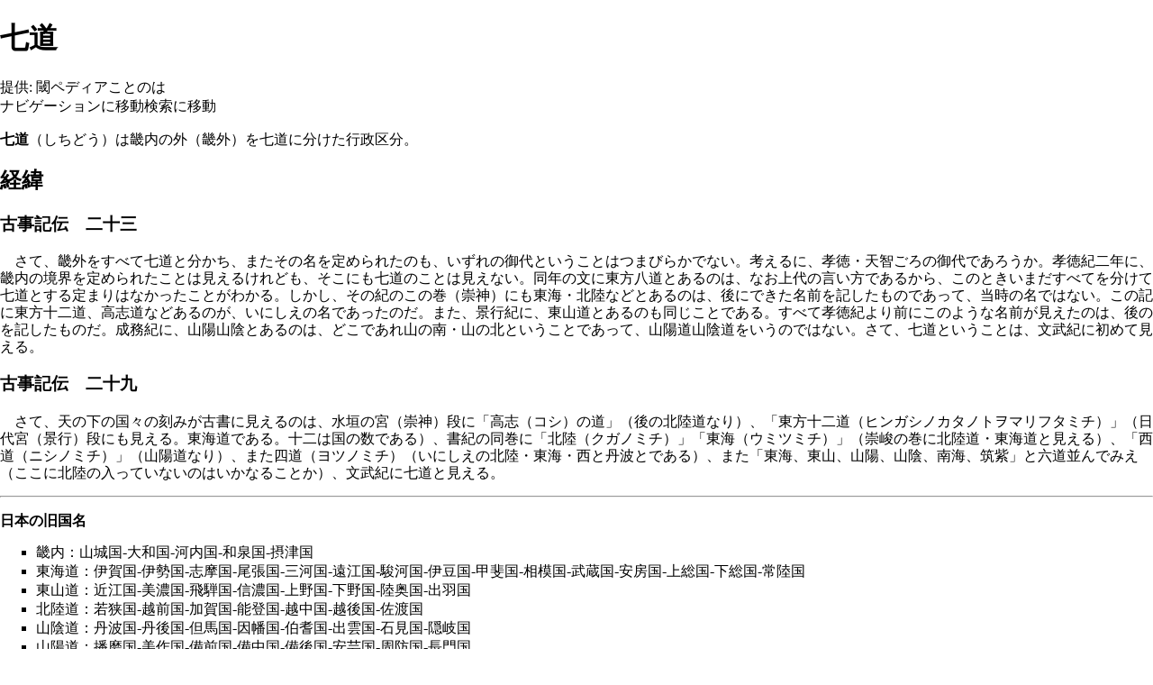

--- FILE ---
content_type: text/html; charset=UTF-8
request_url: http://www.kotono8.com/pedia/w/index.php?title=%E4%B8%83%E9%81%93&printable=yes
body_size: 8765
content:
<!DOCTYPE html>
<html class="client-nojs" lang="ja" dir="ltr">
<head>
<meta charset="UTF-8"/>
<title>七道 - 閾ペディアことのは</title>
<script>document.documentElement.className="client-js";RLCONF={"wgCanonicalNamespace":"","wgCanonicalSpecialPageName":!1,"wgNamespaceNumber":0,"wgPageName":"七道","wgTitle":"七道","wgCurRevisionId":452,"wgRevisionId":452,"wgArticleId":198,"wgIsArticle":!0,"wgIsRedirect":!1,"wgAction":"view","wgUserName":null,"wgUserGroups":["*"],"wgCategories":["旧国名"],"wgBreakFrames":!1,"wgPageContentLanguage":"ja","wgPageContentModel":"wikitext","wgSeparatorTransformTable":["",""],"wgDigitTransformTable":["",""],"wgDefaultDateFormat":"ja","wgMonthNames":["","1月","2月","3月","4月","5月","6月","7月","8月","9月","10月","11月","12月"],"wgMonthNamesShort":["","1月","2月","3月","4月","5月","6月","7月","8月","9月","10月","11月","12月"],"wgRelevantPageName":"七道","wgRelevantArticleId":198,"wgRequestId":"aW81SsGm8qEHIhqbKqTgRgAAAAk","wgCSPNonce":!1,"wgIsProbablyEditable":!1,"wgRelevantPageIsProbablyEditable":!1,"wgRestrictionEdit":[],"wgRestrictionMove":[],
"wgMediaViewerOnClick":!0,"wgMediaViewerEnabledByDefault":!0};RLSTATE={"site.styles":"ready","noscript":"ready","user.styles":"ready","user":"ready","user.options":"loading","user.tokens":"loading","mediawiki.legacy.shared":"ready","mediawiki.legacy.commonPrint":"ready","mediawiki.skinning.interface":"ready","mediawiki.skinning.content.externallinks":"ready","skins.monobook.responsive":"ready"};RLPAGEMODULES=["site","mediawiki.page.startup","mediawiki.page.ready","mediawiki.searchSuggest","skins.monobook.mobile"];</script>
<script>(RLQ=window.RLQ||[]).push(function(){mw.loader.implement("user.options@1smlf",function($,jQuery,require,module){/*@nomin*/mw.user.options.set({"variant":"ja"});
});mw.loader.implement("user.tokens@tffin",function($,jQuery,require,module){/*@nomin*/mw.user.tokens.set({"editToken":"+\\","patrolToken":"+\\","watchToken":"+\\","csrfToken":"+\\"});
});});</script>
<link rel="stylesheet" href="/pedia/w/load.php?lang=ja&amp;modules=mediawiki.legacy.commonPrint%2Cshared%7Cmediawiki.skinning.content.externallinks%7Cmediawiki.skinning.interface%7Cskins.monobook.responsive&amp;only=styles&amp;printable=1&amp;skin=monobook"/>
<script async="" src="/pedia/w/load.php?lang=ja&amp;modules=startup&amp;only=scripts&amp;printable=1&amp;raw=1&amp;skin=monobook"></script>
<meta name="generator" content="MediaWiki 1.34.1"/>
<meta name="robots" content="noindex,follow"/>
<meta name="viewport" content="width=device-width, initial-scale=1.0, user-scalable=yes, minimum-scale=0.25, maximum-scale=5.0"/>
<link rel="shortcut icon" href="/favicon.ico"/>
<link rel="search" type="application/opensearchdescription+xml" href="/pedia/w/opensearch_desc.php" title="閾ペディアことのは (ja)"/>
<link rel="EditURI" type="application/rsd+xml" href="http://www.kotono8.com/pedia/w/api.php?action=rsd"/>
<link rel="license" href="https://creativecommons.org/licenses/by-nc-sa/4.0/"/>
<link rel="alternate" type="application/atom+xml" title="閾ペディアことのはのAtomフィード" href="/pedia/w/index.php?title=%E7%89%B9%E5%88%A5:%E6%9C%80%E8%BF%91%E3%81%AE%E6%9B%B4%E6%96%B0&amp;feed=atom"/>
<!--[if lt IE 9]><script src="/pedia/w/resources/lib/html5shiv/html5shiv.js"></script><![endif]-->
</head>
<body class="mediawiki ltr sitedir-ltr mw-hide-empty-elt ns-0 ns-subject page-七道 rootpage-七道 skin-monobook action-view"><div id="globalWrapper"><div id="column-content"><div id="content" class="mw-body" role="main"><a id="top"></a><div class="mw-indicators mw-body-content">
</div>
<h1 id="firstHeading" class="firstHeading" lang="ja">七道</h1><div id="bodyContent" class="mw-body-content"><div id="siteSub">提供: 閾ペディアことのは</div><div id="contentSub" lang="ja" dir="ltr"></div><div id="jump-to-nav"></div><a href="#column-one" class="mw-jump-link">ナビゲーションに移動</a><a href="#searchInput" class="mw-jump-link">検索に移動</a><!-- start content --><div id="mw-content-text" lang="ja" dir="ltr" class="mw-content-ltr"><div class="mw-parser-output"><p><b>七道</b>（しちどう）は<a href="/wiki/%E7%95%BF%E5%86%85" title="畿内">畿内</a>の外（畿外）を七道に分けた行政区分。
</p>
<h2><span id="経緯"></span><span class="mw-headline" id=".E7.B5.8C.E7.B7.AF">経緯</span></h2>
<h3><span id="古事記伝_二十三"></span><span class="mw-headline" id=".E5.8F.A4.E4.BA.8B.E8.A8.98.E4.BC.9D_.E4.BA.8C.E5.8D.81.E4.B8.89">古事記伝　二十三</span></h3>
<p>　さて、畿外をすべて七道と分かち、またその名を定められたのも、いずれの御代ということはつまびらかでない。考えるに、孝徳・天智ごろの御代であろうか。孝徳紀二年に、畿内の境界を定められたことは見えるけれども、そこにも七道のことは見えない。同年の文に東方八道とあるのは、なお上代の言い方であるから、このときいまだすべてを分けて七道とする定まりはなかったことがわかる。しかし、その紀のこの巻（崇神）にも東海・北陸などとあるのは、後にできた名前を記したものであって、当時の名ではない。この記に東方十二道、高志道などあるのが、いにしえの名であったのだ。また、景行紀に、東山道とあるのも同じことである。すべて孝徳紀より前にこのような名前が見えたのは、後のを記したものだ。成務紀に、山陽山陰とあるのは、どこであれ山の南・山の北ということであって、山陽道山陰道をいうのではない。さて、七道ということは、文武紀に初めて見える。
</p>
<h3><span id="古事記伝_二十九"></span><span class="mw-headline" id=".E5.8F.A4.E4.BA.8B.E8.A8.98.E4.BC.9D_.E4.BA.8C.E5.8D.81.E4.B9.9D">古事記伝　二十九</span></h3>
<p>　さて、天の下の国々の刻みが古書に見えるのは、水垣の宮（崇神）段に「高志（コシ）の道」（後の北陸道なり）、「東方十二道（ヒンガシノカタノトヲマリフタミチ）」（日代宮（景行）段にも見える。東海道である。十二は国の数である）、書紀の同巻に「北陸（クガノミチ）」「東海（ウミツミチ）」（崇峻の巻に北陸道・東海道と見える）、「西道（ニシノミチ）」（山陽道なり）、また四道（ヨツノミチ）（いにしえの北陸・東海・西と丹波とである）、また「東海、東山、山陽、山陰、南海、筑紫」と六道並んでみえ（ここに北陸の入っていないのはいかなることか）、文武紀に七道と見える。
</p>
<hr />
<p><b>日本の旧国名</b>
</p>
<ul><li><a href="/wiki/%E7%95%BF%E5%86%85" title="畿内">畿内</a>：<a href="/wiki/%E5%B1%B1%E5%9F%8E%E5%9B%BD" title="山城国">山城国</a>-<a href="/wiki/%E5%A4%A7%E5%92%8C%E5%9B%BD" title="大和国">大和国</a>-<a href="/wiki/%E6%B2%B3%E5%86%85%E5%9B%BD" title="河内国">河内国</a>-<a href="/wiki/%E5%92%8C%E6%B3%89%E5%9B%BD" title="和泉国">和泉国</a>-<a href="/wiki/%E6%91%82%E6%B4%A5%E5%9B%BD" title="摂津国">摂津国</a></li>
<li><a href="/pedia/w/index.php?title=%E6%9D%B1%E6%B5%B7%E9%81%93&amp;action=edit&amp;redlink=1" class="new" title="東海道 (存在しないページ)">東海道</a>：<a href="/wiki/%E4%BC%8A%E8%B3%80%E5%9B%BD" title="伊賀国">伊賀国</a>-<a href="/wiki/%E4%BC%8A%E5%8B%A2%E5%9B%BD" title="伊勢国">伊勢国</a>-<a href="/wiki/%E5%BF%97%E6%91%A9%E5%9B%BD" title="志摩国">志摩国</a>-<a href="/wiki/%E5%B0%BE%E5%BC%B5%E5%9B%BD" title="尾張国">尾張国</a>-<a href="/wiki/%E4%B8%89%E6%B2%B3%E5%9B%BD" title="三河国">三河国</a>-<a href="/pedia/w/index.php?title=%E9%81%A0%E6%B1%9F%E5%9B%BD&amp;action=edit&amp;redlink=1" class="new" title="遠江国 (存在しないページ)">遠江国</a>-<a href="/pedia/w/index.php?title=%E9%A7%BF%E6%B2%B3%E5%9B%BD&amp;action=edit&amp;redlink=1" class="new" title="駿河国 (存在しないページ)">駿河国</a>-<a href="/pedia/w/index.php?title=%E4%BC%8A%E8%B1%86%E5%9B%BD&amp;action=edit&amp;redlink=1" class="new" title="伊豆国 (存在しないページ)">伊豆国</a>-<a href="/pedia/w/index.php?title=%E7%94%B2%E6%96%90%E5%9B%BD&amp;action=edit&amp;redlink=1" class="new" title="甲斐国 (存在しないページ)">甲斐国</a>-<a href="/pedia/w/index.php?title=%E7%9B%B8%E6%A8%A1%E5%9B%BD&amp;action=edit&amp;redlink=1" class="new" title="相模国 (存在しないページ)">相模国</a>-<a href="/pedia/w/index.php?title=%E6%AD%A6%E8%94%B5%E5%9B%BD&amp;action=edit&amp;redlink=1" class="new" title="武蔵国 (存在しないページ)">武蔵国</a>-<a href="/pedia/w/index.php?title=%E5%AE%89%E6%88%BF%E5%9B%BD&amp;action=edit&amp;redlink=1" class="new" title="安房国 (存在しないページ)">安房国</a>-<a href="/pedia/w/index.php?title=%E4%B8%8A%E7%B7%8F%E5%9B%BD&amp;action=edit&amp;redlink=1" class="new" title="上総国 (存在しないページ)">上総国</a>-<a href="/pedia/w/index.php?title=%E4%B8%8B%E7%B7%8F%E5%9B%BD&amp;action=edit&amp;redlink=1" class="new" title="下総国 (存在しないページ)">下総国</a>-<a href="/pedia/w/index.php?title=%E5%B8%B8%E9%99%B8%E5%9B%BD&amp;action=edit&amp;redlink=1" class="new" title="常陸国 (存在しないページ)">常陸国</a></li>
<li><a href="/pedia/w/index.php?title=%E6%9D%B1%E5%B1%B1%E9%81%93&amp;action=edit&amp;redlink=1" class="new" title="東山道 (存在しないページ)">東山道</a>：<a href="/pedia/w/index.php?title=%E8%BF%91%E6%B1%9F%E5%9B%BD&amp;action=edit&amp;redlink=1" class="new" title="近江国 (存在しないページ)">近江国</a>-<a href="/pedia/w/index.php?title=%E7%BE%8E%E6%BF%83%E5%9B%BD&amp;action=edit&amp;redlink=1" class="new" title="美濃国 (存在しないページ)">美濃国</a>-<a href="/pedia/w/index.php?title=%E9%A3%9B%E9%A8%A8%E5%9B%BD&amp;action=edit&amp;redlink=1" class="new" title="飛騨国 (存在しないページ)">飛騨国</a>-<a href="/pedia/w/index.php?title=%E4%BF%A1%E6%BF%83%E5%9B%BD&amp;action=edit&amp;redlink=1" class="new" title="信濃国 (存在しないページ)">信濃国</a>-<a href="/pedia/w/index.php?title=%E4%B8%8A%E9%87%8E%E5%9B%BD&amp;action=edit&amp;redlink=1" class="new" title="上野国 (存在しないページ)">上野国</a>-<a href="/pedia/w/index.php?title=%E4%B8%8B%E9%87%8E%E5%9B%BD&amp;action=edit&amp;redlink=1" class="new" title="下野国 (存在しないページ)">下野国</a>-<a href="/pedia/w/index.php?title=%E9%99%B8%E5%A5%A5%E5%9B%BD&amp;action=edit&amp;redlink=1" class="new" title="陸奥国 (存在しないページ)">陸奥国</a>-<a href="/pedia/w/index.php?title=%E5%87%BA%E7%BE%BD%E5%9B%BD&amp;action=edit&amp;redlink=1" class="new" title="出羽国 (存在しないページ)">出羽国</a></li>
<li><a href="/pedia/w/index.php?title=%E5%8C%97%E9%99%B8%E9%81%93&amp;action=edit&amp;redlink=1" class="new" title="北陸道 (存在しないページ)">北陸道</a>：<a href="/pedia/w/index.php?title=%E8%8B%A5%E7%8B%AD%E5%9B%BD&amp;action=edit&amp;redlink=1" class="new" title="若狭国 (存在しないページ)">若狭国</a>-<a href="/pedia/w/index.php?title=%E8%B6%8A%E5%89%8D%E5%9B%BD&amp;action=edit&amp;redlink=1" class="new" title="越前国 (存在しないページ)">越前国</a>-<a href="/pedia/w/index.php?title=%E5%8A%A0%E8%B3%80%E5%9B%BD&amp;action=edit&amp;redlink=1" class="new" title="加賀国 (存在しないページ)">加賀国</a>-<a href="/pedia/w/index.php?title=%E8%83%BD%E7%99%BB%E5%9B%BD&amp;action=edit&amp;redlink=1" class="new" title="能登国 (存在しないページ)">能登国</a>-<a href="/pedia/w/index.php?title=%E8%B6%8A%E4%B8%AD%E5%9B%BD&amp;action=edit&amp;redlink=1" class="new" title="越中国 (存在しないページ)">越中国</a>-<a href="/pedia/w/index.php?title=%E8%B6%8A%E5%BE%8C%E5%9B%BD&amp;action=edit&amp;redlink=1" class="new" title="越後国 (存在しないページ)">越後国</a>-<a href="/pedia/w/index.php?title=%E4%BD%90%E6%B8%A1%E5%9B%BD&amp;action=edit&amp;redlink=1" class="new" title="佐渡国 (存在しないページ)">佐渡国</a></li>
<li><a href="/pedia/w/index.php?title=%E5%B1%B1%E9%99%B0%E9%81%93&amp;action=edit&amp;redlink=1" class="new" title="山陰道 (存在しないページ)">山陰道</a>：<a href="/pedia/w/index.php?title=%E4%B8%B9%E6%B3%A2%E5%9B%BD&amp;action=edit&amp;redlink=1" class="new" title="丹波国 (存在しないページ)">丹波国</a>-<a href="/pedia/w/index.php?title=%E4%B8%B9%E5%BE%8C%E5%9B%BD&amp;action=edit&amp;redlink=1" class="new" title="丹後国 (存在しないページ)">丹後国</a>-<a href="/pedia/w/index.php?title=%E4%BD%86%E9%A6%AC%E5%9B%BD&amp;action=edit&amp;redlink=1" class="new" title="但馬国 (存在しないページ)">但馬国</a>-<a href="/pedia/w/index.php?title=%E5%9B%A0%E5%B9%A1%E5%9B%BD&amp;action=edit&amp;redlink=1" class="new" title="因幡国 (存在しないページ)">因幡国</a>-<a href="/pedia/w/index.php?title=%E4%BC%AF%E8%80%86%E5%9B%BD&amp;action=edit&amp;redlink=1" class="new" title="伯耆国 (存在しないページ)">伯耆国</a>-<a href="/pedia/w/index.php?title=%E5%87%BA%E9%9B%B2%E5%9B%BD&amp;action=edit&amp;redlink=1" class="new" title="出雲国 (存在しないページ)">出雲国</a>-<a href="/pedia/w/index.php?title=%E7%9F%B3%E8%A6%8B%E5%9B%BD&amp;action=edit&amp;redlink=1" class="new" title="石見国 (存在しないページ)">石見国</a>-<a href="/pedia/w/index.php?title=%E9%9A%A0%E5%B2%90%E5%9B%BD&amp;action=edit&amp;redlink=1" class="new" title="隠岐国 (存在しないページ)">隠岐国</a></li>
<li><a href="/pedia/w/index.php?title=%E5%B1%B1%E9%99%BD%E9%81%93&amp;action=edit&amp;redlink=1" class="new" title="山陽道 (存在しないページ)">山陽道</a>：<a href="/pedia/w/index.php?title=%E6%92%AD%E7%A3%A8%E5%9B%BD&amp;action=edit&amp;redlink=1" class="new" title="播磨国 (存在しないページ)">播磨国</a>-<a href="/pedia/w/index.php?title=%E7%BE%8E%E4%BD%9C%E5%9B%BD&amp;action=edit&amp;redlink=1" class="new" title="美作国 (存在しないページ)">美作国</a>-<a href="/pedia/w/index.php?title=%E5%82%99%E5%89%8D%E5%9B%BD&amp;action=edit&amp;redlink=1" class="new" title="備前国 (存在しないページ)">備前国</a>-<a href="/pedia/w/index.php?title=%E5%82%99%E4%B8%AD%E5%9B%BD&amp;action=edit&amp;redlink=1" class="new" title="備中国 (存在しないページ)">備中国</a>-<a href="/pedia/w/index.php?title=%E5%82%99%E5%BE%8C%E5%9B%BD&amp;action=edit&amp;redlink=1" class="new" title="備後国 (存在しないページ)">備後国</a>-<a href="/pedia/w/index.php?title=%E5%AE%89%E8%8A%B8%E5%9B%BD&amp;action=edit&amp;redlink=1" class="new" title="安芸国 (存在しないページ)">安芸国</a>-<a href="/pedia/w/index.php?title=%E5%91%A8%E9%98%B2%E5%9B%BD&amp;action=edit&amp;redlink=1" class="new" title="周防国 (存在しないページ)">周防国</a>-<a href="/pedia/w/index.php?title=%E9%95%B7%E9%96%80%E5%9B%BD&amp;action=edit&amp;redlink=1" class="new" title="長門国 (存在しないページ)">長門国</a></li>
<li><a href="/pedia/w/index.php?title=%E5%8D%97%E6%B5%B7%E9%81%93&amp;action=edit&amp;redlink=1" class="new" title="南海道 (存在しないページ)">南海道</a>：<a href="/pedia/w/index.php?title=%E7%B4%80%E4%BC%8A%E5%9B%BD&amp;action=edit&amp;redlink=1" class="new" title="紀伊国 (存在しないページ)">紀伊国</a>-<a href="/pedia/w/index.php?title=%E6%B7%A1%E8%B7%AF%E5%9B%BD&amp;action=edit&amp;redlink=1" class="new" title="淡路国 (存在しないページ)">淡路国</a>-<a href="/pedia/w/index.php?title=%E9%98%BF%E6%B3%A2%E5%9B%BD&amp;action=edit&amp;redlink=1" class="new" title="阿波国 (存在しないページ)">阿波国</a>-<a href="/pedia/w/index.php?title=%E8%AE%83%E5%B2%90%E5%9B%BD&amp;action=edit&amp;redlink=1" class="new" title="讃岐国 (存在しないページ)">讃岐国</a>-<a href="/pedia/w/index.php?title=%E4%BC%8A%E4%BA%88%E5%9B%BD&amp;action=edit&amp;redlink=1" class="new" title="伊予国 (存在しないページ)">伊予国</a>-<a href="/pedia/w/index.php?title=%E5%9C%9F%E4%BD%90%E5%9B%BD&amp;action=edit&amp;redlink=1" class="new" title="土佐国 (存在しないページ)">土佐国</a></li>
<li><a href="/pedia/w/index.php?title=%E8%A5%BF%E6%B5%B7%E9%81%93&amp;action=edit&amp;redlink=1" class="new" title="西海道 (存在しないページ)">西海道</a>：<a href="/pedia/w/index.php?title=%E7%AD%91%E5%89%8D%E5%9B%BD&amp;action=edit&amp;redlink=1" class="new" title="筑前国 (存在しないページ)">筑前国</a>-<a href="/pedia/w/index.php?title=%E7%AD%91%E5%BE%8C%E5%9B%BD&amp;action=edit&amp;redlink=1" class="new" title="筑後国 (存在しないページ)">筑後国</a>-<a href="/pedia/w/index.php?title=%E8%B1%8A%E5%89%8D%E5%9B%BD&amp;action=edit&amp;redlink=1" class="new" title="豊前国 (存在しないページ)">豊前国</a>-<a href="/pedia/w/index.php?title=%E8%B1%8A%E5%BE%8C%E5%9B%BD&amp;action=edit&amp;redlink=1" class="new" title="豊後国 (存在しないページ)">豊後国</a>-<a href="/pedia/w/index.php?title=%E8%82%A5%E5%89%8D%E5%9B%BD&amp;action=edit&amp;redlink=1" class="new" title="肥前国 (存在しないページ)">肥前国</a>-<a href="/pedia/w/index.php?title=%E8%82%A5%E5%BE%8C%E5%9B%BD&amp;action=edit&amp;redlink=1" class="new" title="肥後国 (存在しないページ)">肥後国</a>-<a href="/pedia/w/index.php?title=%E6%97%A5%E5%90%91%E5%9B%BD&amp;action=edit&amp;redlink=1" class="new" title="日向国 (存在しないページ)">日向国</a>-<a href="/pedia/w/index.php?title=%E5%A4%A7%E9%9A%85%E5%9B%BD&amp;action=edit&amp;redlink=1" class="new" title="大隅国 (存在しないページ)">大隅国</a>-<a href="/pedia/w/index.php?title=%E8%96%A9%E6%91%A9%E5%9B%BD&amp;action=edit&amp;redlink=1" class="new" title="薩摩国 (存在しないページ)">薩摩国</a>-<a href="/pedia/w/index.php?title=%E5%A3%B1%E5%B2%90%E5%9B%BD&amp;action=edit&amp;redlink=1" class="new" title="壱岐国 (存在しないページ)">壱岐国</a>-<a href="/pedia/w/index.php?title=%E5%AF%BE%E9%A6%AC%E5%9B%BD&amp;action=edit&amp;redlink=1" class="new" title="対馬国 (存在しないページ)">対馬国</a></li>
<li><a href="/pedia/w/index.php?title=%E8%9D%A6%E5%A4%B7&amp;action=edit&amp;redlink=1" class="new" title="蝦夷 (存在しないページ)">蝦夷</a>・<a href="/pedia/w/index.php?title=%E7%90%89%E7%90%83&amp;action=edit&amp;redlink=1" class="new" title="琉球 (存在しないページ)">琉球</a>・<a href="/pedia/w/index.php?title=%E5%8F%B0%E6%B9%BE&amp;action=edit&amp;redlink=1" class="new" title="台湾 (存在しないページ)">台湾</a></li></ul>
<p>これらの項目の情報は主に『古事類苑』地部1～2を参考にしている。
</p>
<!-- 
NewPP limit report
Cached time: 20260119215140
Cache expiry: 86400
Dynamic content: false
Complications: []
CPU time usage: 0.008 seconds
Real time usage: 0.009 seconds
Preprocessor visited node count: 12/1000000
Preprocessor generated node count: 0/1000000
Post‐expand include size: 1246/2097152 bytes
Template argument size: 0/2097152 bytes
Highest expansion depth: 2/40
Expensive parser function count: 0/100
Unstrip recursion depth: 0/20
Unstrip post‐expand size: 0/5000000 bytes
-->
<!--
Transclusion expansion time report (%,ms,calls,template)
100.00%    0.804      1 テンプレート:旧国名
100.00%    0.804      1 -total
-->

<!-- Saved in parser cache with key greywagtail_kotono8mw-mw_:pcache:idhash:198-0!canonical and timestamp 20260119215140 and revision id 452
 -->
</div></div><div class="printfooter">
「<a dir="ltr" href="http://www.kotono8.com/pedia/w/index.php?title=七道&amp;oldid=452">http://www.kotono8.com/pedia/w/index.php?title=七道&amp;oldid=452</a>」から取得</div>
<div id="catlinks" class="catlinks" data-mw="interface"><div id="mw-normal-catlinks" class="mw-normal-catlinks"><a href="/wiki/%E7%89%B9%E5%88%A5:%E3%82%AB%E3%83%86%E3%82%B4%E3%83%AA" title="特別:カテゴリ">カテゴリ</a>: <ul><li><a href="/wiki/%E3%82%AB%E3%83%86%E3%82%B4%E3%83%AA:%E6%97%A7%E5%9B%BD%E5%90%8D" title="カテゴリ:旧国名">旧国名</a></li></ul></div></div><!-- end content --><div class="visualClear"></div></div></div><div class="visualClear"></div></div><div id="column-one" lang="ja" dir="ltr"><h2>案内メニュー</h2><div role="navigation" class="portlet" id="p-cactions" aria-labelledby="p-cactions-label"><h3 id="p-cactions-label" lang="ja" dir="ltr">Page actions</h3><div class="pBody"><ul lang="ja" dir="ltr"><li id="ca-nstab-main" class="selected"><a href="/wiki/%E4%B8%83%E9%81%93" title="本文を閲覧 [c]" accesskey="c">ページ</a></li><li id="ca-talk" class="new"><a href="/pedia/w/index.php?title=%E3%83%88%E3%83%BC%E3%82%AF:%E4%B8%83%E9%81%93&amp;action=edit&amp;redlink=1" rel="discussion" title="本文ページについての議論 (存在しないページ) [t]" accesskey="t">議論</a></li><li id="ca-viewsource"><a href="/pedia/w/index.php?title=%E4%B8%83%E9%81%93&amp;action=edit" title="このページは保護されています。&#10;ページのソースを閲覧できます。 [e]" accesskey="e">ソースを表示</a></li><li id="ca-history"><a href="/pedia/w/index.php?title=%E4%B8%83%E9%81%93&amp;action=history" title="このページの過去の版 [h]" accesskey="h">履歴</a></li></ul></div></div><div role="navigation" class="portlet" id="p-cactions-mobile" aria-labelledby="p-cactions-mobile-label"><h3 id="p-cactions-mobile-label" lang="ja" dir="ltr">Page actions</h3><div class="pBody"><ul lang="ja" dir="ltr"><li id="ca-nstab-main-mobile" class="selected"><a href="/wiki/%E4%B8%83%E9%81%93" title="ページ">ページ</a></li><li id="ca-talk-mobile" class="new"><a href="/pedia/w/index.php?title=%E3%83%88%E3%83%BC%E3%82%AF:%E4%B8%83%E9%81%93&amp;action=edit&amp;redlink=1" rel="discussion" title=" (存在しないページ)">議論</a></li><li id="ca-more"><a href="#p-cactions">More</a></li><li id="ca-tools"><a href="#p-tb" title="ツール">ツール</a></li></ul></div></div><div role="navigation" class="portlet" id="p-personal" aria-labelledby="p-personal-label"><h3 id="p-personal-label" lang="ja" dir="ltr">個人用ツール</h3><div class="pBody"><ul lang="ja" dir="ltr"><li id="pt-login"><a href="/pedia/w/index.php?title=%E7%89%B9%E5%88%A5:%E3%83%AD%E3%82%B0%E3%82%A4%E3%83%B3&amp;returnto=%E4%B8%83%E9%81%93&amp;returntoquery=printable%3Dyes" title="ログインすることを推奨します。ただし、必須ではありません。 [o]" accesskey="o">ログイン</a></li></ul></div></div><div class="portlet" id="p-logo" role="banner"><a href="/wiki/%E3%83%A1%E3%82%A4%E3%83%B3%E3%83%9A%E3%83%BC%E3%82%B8" class="mw-wiki-logo" title="メインページに移動する"></a></div><div id="sidebar"><div role="navigation" class="portlet generated-sidebar" id="p-navigation" aria-labelledby="p-navigation-label"><h3 id="p-navigation-label" lang="ja" dir="ltr">案内</h3><div class="pBody"><ul lang="ja" dir="ltr"><li id="n-mainpage-description"><a href="/wiki/%E3%83%A1%E3%82%A4%E3%83%B3%E3%83%9A%E3%83%BC%E3%82%B8" title="メインページに移動する [z]" accesskey="z">メインページ</a></li><li id="n-recentchanges"><a href="/wiki/%E7%89%B9%E5%88%A5:%E6%9C%80%E8%BF%91%E3%81%AE%E6%9B%B4%E6%96%B0" title="このウィキにおける最近の更新の一覧 [r]" accesskey="r">最近の更新</a></li><li id="n-randompage"><a href="/wiki/%E7%89%B9%E5%88%A5:%E3%81%8A%E3%81%BE%E3%81%8B%E3%81%9B%E8%A1%A8%E7%A4%BA" title="無作為に選択されたページを読み込む [x]" accesskey="x">おまかせ表示</a></li><li id="n-help-mediawiki"><a href="https://www.mediawiki.org/wiki/Special:MyLanguage/Help:Contents">MediaWikiについてのヘルプ</a></li></ul></div></div><div role="search" class="portlet" id="p-search"><h3 id="p-search-label" lang="ja" dir="ltr"><label for="searchInput">検索</label></h3><div class="pBody" id="searchBody"><form action="/pedia/w/index.php" id="searchform"><input type="hidden" value="特別:検索" name="title"/><input type="search" name="search" placeholder="閾ペディアことのは内を検索" title="閾ペディアことのは内を検索する [f]" accesskey="f" id="searchInput"/><input type="submit" name="go" value="表示" title="厳密に一致する名前のページが存在すれば、そのページへ移動する" id="searchGoButton" class="searchButton"/>  <input type="submit" name="fulltext" value="検索" title="この文字列が含まれるページを探す" id="mw-searchButton" class="searchButton"/></form></div></div><div role="navigation" class="portlet" id="p-tb" aria-labelledby="p-tb-label"><h3 id="p-tb-label" lang="ja" dir="ltr">ツール</h3><div class="pBody"><ul lang="ja" dir="ltr"><li id="t-whatlinkshere"><a href="/wiki/%E7%89%B9%E5%88%A5:%E3%83%AA%E3%83%B3%E3%82%AF%E5%85%83/%E4%B8%83%E9%81%93" title="ここにリンクしている全ウィキページの一覧 [j]" accesskey="j">リンク元</a></li><li id="t-recentchangeslinked"><a href="/wiki/%E7%89%B9%E5%88%A5:%E9%96%A2%E9%80%A3%E3%83%9A%E3%83%BC%E3%82%B8%E3%81%AE%E6%9B%B4%E6%96%B0%E7%8A%B6%E6%B3%81/%E4%B8%83%E9%81%93" rel="nofollow" title="このページからリンクしているページの最近の更新 [k]" accesskey="k">関連ページの更新状況</a></li><li id="t-specialpages"><a href="/wiki/%E7%89%B9%E5%88%A5:%E7%89%B9%E5%88%A5%E3%83%9A%E3%83%BC%E3%82%B8%E4%B8%80%E8%A6%A7" title="特別ページの一覧 [q]" accesskey="q">特別ページ</a></li><li id="t-permalink"><a href="/pedia/w/index.php?title=%E4%B8%83%E9%81%93&amp;oldid=452" title="このページのこの版への固定リンク">この版への固定リンク</a></li><li id="t-info"><a href="/pedia/w/index.php?title=%E4%B8%83%E9%81%93&amp;action=info" title="このページについての詳細情報">ページ情報</a></li><li id="t-cite"><a href="/pedia/w/index.php?title=%E7%89%B9%E5%88%A5:%E3%81%93%E3%81%AE%E3%83%9A%E3%83%BC%E3%82%B8%E3%82%92%E5%BC%95%E7%94%A8&amp;page=%E4%B8%83%E9%81%93&amp;id=452" title="このページの引用方法">このページを引用</a></li></ul></div></div></div><a href="#sidebar" title="案内" class="menu-toggle" id="sidebar-toggle"></a><a href="#p-personal" title="user tools" class="menu-toggle" id="p-personal-toggle"></a><a href="#globalWrapper" title="トップに戻る" class="menu-toggle" id="globalWrapper-toggle"></a></div><!-- end of the left (by default at least) column --><div class="visualClear"></div><div id="footer" role="contentinfo" lang="ja" dir="ltr"><div id="f-copyrightico" class="footer-icons"><a href="https://creativecommons.org/licenses/by-nc-sa/4.0/"><img src="/pedia/w/resources/assets/licenses/cc-by-nc-sa.png" alt="クリエイティブ・コモンズ 表示-非営利-継承" width="88" height="31"/></a></div><div id="f-poweredbyico" class="footer-icons"><a href="https://www.mediawiki.org/"><img src="/pedia/w/resources/assets/poweredby_mediawiki_88x31.png" alt="Powered by MediaWiki" srcset="/pedia/w/resources/assets/poweredby_mediawiki_132x47.png 1.5x, /pedia/w/resources/assets/poweredby_mediawiki_176x62.png 2x" width="88" height="31"/></a></div><ul id="f-list"><li id="lastmod"> このページの最終更新日時は 2007年8月2日 (木) 00:11 です。</li><li id="copyright">特に記載がない限り、内容は<a class="external" rel="nofollow" href="https://creativecommons.org/licenses/by-nc-sa/4.0/">クリエイティブ・コモンズ 表示-非営利-継承</a>のライセンスで利用できます。</li><li id="privacy"><a href="/wiki/%E9%96%BE%E3%83%9A%E3%83%87%E3%82%A3%E3%82%A2%E3%81%93%E3%81%A8%E3%81%AE%E3%81%AF:%E3%83%97%E3%83%A9%E3%82%A4%E3%83%90%E3%82%B7%E3%83%BC%E3%83%BB%E3%83%9D%E3%83%AA%E3%82%B7%E3%83%BC" title="閾ペディアことのは:プライバシー・ポリシー">プライバシー・ポリシー</a></li><li id="about"><a href="/wiki/%E9%96%BE%E3%83%9A%E3%83%87%E3%82%A3%E3%82%A2%E3%81%93%E3%81%A8%E3%81%AE%E3%81%AF:%E9%96%BE%E3%83%9A%E3%83%87%E3%82%A3%E3%82%A2%E3%81%93%E3%81%A8%E3%81%AE%E3%81%AF%E3%81%AB%E3%81%A4%E3%81%84%E3%81%A6" title="閾ペディアことのは:閾ペディアことのはについて">閾ペディアことのはについて</a></li><li id="disclaimer"><a href="/wiki/%E9%96%BE%E3%83%9A%E3%83%87%E3%82%A3%E3%82%A2%E3%81%93%E3%81%A8%E3%81%AE%E3%81%AF:%E5%85%8D%E8%B2%AC%E4%BA%8B%E9%A0%85" title="閾ペディアことのは:免責事項">免責事項</a></li></ul></div></div>
<script>(RLQ=window.RLQ||[]).push(function(){mw.config.set({"wgPageParseReport":{"limitreport":{"cputime":"0.008","walltime":"0.009","ppvisitednodes":{"value":12,"limit":1000000},"ppgeneratednodes":{"value":0,"limit":1000000},"postexpandincludesize":{"value":1246,"limit":2097152},"templateargumentsize":{"value":0,"limit":2097152},"expansiondepth":{"value":2,"limit":40},"expensivefunctioncount":{"value":0,"limit":100},"unstrip-depth":{"value":0,"limit":20},"unstrip-size":{"value":0,"limit":5000000},"timingprofile":["100.00%    0.804      1 テンプレート:旧国名","100.00%    0.804      1 -total"]},"cachereport":{"timestamp":"20260119215140","ttl":86400,"transientcontent":false}}});mw.config.set({"wgBackendResponseTime":42});});</script></body></html>